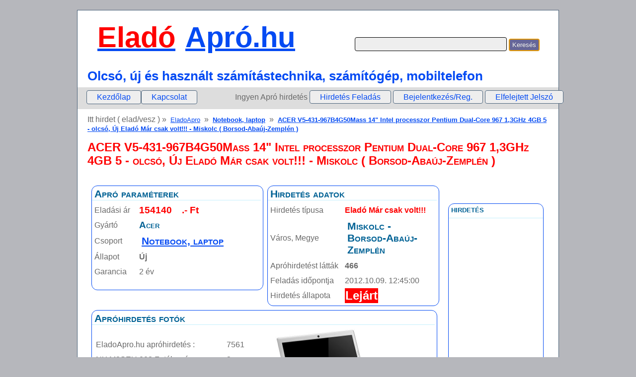

--- FILE ---
content_type: text/html; charset=utf-8
request_url: https://www.eladoapro.hu/notebook-laptop/acer/acer-v5-431-967b4g50mass-14-intel-processzor-pentium-dual-core-967-1-3ghz-4gb-5/apro-hirdetes-7561
body_size: 8718
content:


<!DOCTYPE html PUBLIC "-//W3C//DTD XHTML 1.0 Strict//EN" "http://www.w3.org/TR/xhtml1/DTD/xhtml1-strict.dtd">
<html xmlns="http://www.w3.org/1999/xhtml" xml:lang="en">
<head id="Head1"><title>
	ACER V5-431-967B4G50Mass 14" Intel proc olcsó, Új Eladó Már csak volt!!! Miskolc Eladó-Apró hírdetés 7561
</title><link href="/Styles/Site.css" rel="stylesheet" type="text/css" /><meta name="keywords" content="ACER, V5, 431, 967B4G50Mass, 14&quot;, Intel, processzor, Pentium, Dual, Core, 967, 1,3GHz, 4GB, 5, olcsó, Új, Eladó, Már, csak, volt!!!, Miskolc, Borsod, Abaúj, Zemplén, , Notebook, laptop, apró, hirdetés, ACER V5-431-967B4G50Mass 14&quot; Intel processzor Pentium Dual-Core 967 1,3GHz 4GB 5 - olcsó, Új Eladó Már csak volt!!! - Miskolc ( Borsod-Abaúj-Zemplén ), apró hirdetés" /><meta name="description" content="ACER V5-431-967B4G50Mass 14&quot; Intel processzor Pentium Dual-Core 967 1,3GHz 4GB 5 - olcsó, Új Eladó Már csak volt!!! - Miskolc ( Borsod-Abaúj-Zemplén ). : olcsó, Új Notebook, laptop Apróhirdetés, Eladó-Apró hírdetés ingyen : EladóApró.hu" /><meta name="ROBOTS" content="INDEX,FOLLOW" /><meta name="REVISIT-AFTER" content="1 DAYS" /><meta name="COPYRIGHT" content="Elado-Apro 2010 Miskolc" /><meta name="Developer" content="Ádám Gábor" /><meta name="author" content="Ádám Gábor" /><meta name="reply-to" content="EladoApro@eladoapro.hu" /><meta http-equiv="Content-Type" content="text/html; charset=utf-8" /><meta http-equiv="Content-Language" content="hu" /><meta name="geo.region" content="hu" /><meta name="WebsiteSpark" content="z7Qs83Vcwj" /><meta name="viewport" content="width=device-width, initial-scale=1, minimum-scale=1, maximum-scale=1" />
    <link href="/Styles/Site.css" rel="stylesheet" type="text/css" />
	<meta name="viewport" content="width=device-width, initial-scale=1, minimum-scale=1, maximum-scale=1"/>
</head>
<body lang="hu-HU">
<form method="post" action="/notebook-laptop/acer/acer-v5-431-967b4g50mass-14-intel-processzor-pentium-dual-core-967-1-3ghz-4gb-5/apro-hirdetes-7561" onsubmit="javascript:return WebForm_OnSubmit();" onkeypress="javascript:return WebForm_FireDefaultButton(event, 'btnKeres')" id="Form1">
<div class="aspNetHidden">
<input type="hidden" name="__EVENTTARGET" id="__EVENTTARGET" value="" />
<input type="hidden" name="__EVENTARGUMENT" id="__EVENTARGUMENT" value="" />
<input type="hidden" name="__VIEWSTATE" id="__VIEWSTATE" value="/wEPZwUPOGRlNThiYjNlNjA4OWQzHHK0w7CppxpSsKMlAJOGU1MkzbM2MQwgwNvSx+/eqbw=" />
</div>

<script type="text/javascript">
//<![CDATA[
var theForm = document.forms['Form1'];
if (!theForm) {
    theForm = document.Form1;
}
function __doPostBack(eventTarget, eventArgument) {
    if (!theForm.onsubmit || (theForm.onsubmit() != false)) {
        theForm.__EVENTTARGET.value = eventTarget;
        theForm.__EVENTARGUMENT.value = eventArgument;
        theForm.submit();
    }
}
//]]>
</script>


<script src="/WebResource.axd?d=4dwcRrUf2SjfyPTesdwIg8NvWQI6yuLSTwNkoasK41p3-jPWMmeeGfjkpof9EwBraTcOd8vim5ifC5dqCpJTYfDU_UwDIYEeIABTBZxi5P01&amp;t=637814689746327080" type="text/javascript"></script>


<script src="/WebResource.axd?d=A1JUS71L7oPzGfJevD-iyMxJJPB3Z6Q7XX9ksE_scMlovsCfbQ-ZEG84WHNiPdB_YqYUQuOUFYTTXtF3-89wVZhXSuY3AdRzPel90muw2Vk1&amp;t=637814689746327080" type="text/javascript"></script>
<script src="/WebResource.axd?d=mgWm2s2HJqQtMCrFHIlV39l0JAIltQFawO73WOjS1O7BMNma55W8W8EJhenfcm3ZZzZzcEeg0yk8F5_sOlKVtw-KOWtUpw958-eJFVVP9s81&amp;t=637814689746327080" type="text/javascript"></script>
<script src="/WebResource.axd?d=S7du-Y5jqxHR7bjo-qah6KgpFkGTo3tPkGn1T1i1vtVTh57tgnELOwYjtGOCTAtyH_xYI8b2JkT9myTrJQHW6NChsdQKMz3W1IzJh22MZVA1&amp;t=637814689746327080" type="text/javascript"></script>
<script type="text/javascript">
//<![CDATA[
function WebForm_OnSubmit() {
if (typeof(ValidatorOnSubmit) == "function" && ValidatorOnSubmit() == false) return false;
return true;
}
//]]>
</script>


    <div class="page">
        <div class="header">
            <div class="title">
                    <a href="http://www.eladoapro.hu" title="Eladó apró-hirdetés : Olcsó, új és használt számítástechnika, számítógép, mobiltelefon" class="SiteHeader" style="display:inline; "><span class="SiteHeader_Elado">Eladó</span><span class="SiteHeader_Apro">Apró.hu</span></a>
                        &nbsp;&nbsp;&nbsp;&nbsp;&nbsp;&nbsp;&nbsp;&nbsp;&nbsp;&nbsp;&nbsp;&nbsp;&nbsp;&nbsp;&nbsp;&nbsp;&nbsp;&nbsp;&nbsp;&nbsp;&nbsp;&nbsp;&nbsp;&nbsp;&nbsp;&nbsp;&nbsp;&nbsp;
                        <input name="ctl00$tbKeresendo" type="text" id="tbKeresendo" class="keresotxt" />
                        <span id="regexValiator" style="display:none;"><, >, ", and ^ not allowed/nem megengedett karaktert használt</span>
                        <input type="submit" name="ctl00$btnKeres" value="Keresés" onclick="javascript:WebForm_DoPostBackWithOptions(new WebForm_PostBackOptions(&quot;ctl00$btnKeres&quot;, &quot;&quot;, true, &quot;&quot;, &quot;&quot;, false, false))" id="btnKeres" class="Kereso" style="height:25px;" />
                        <br />
                        <!--//<iframe src="http://www.facebook.com/plugins/like.php?href=http%3A%2F%2Fwww.eladoapro.hu&amp;layout=standard&amp;show_faces=true&amp;width=200&amp;action=like&amp;colorscheme=light&amp;height=25" scrolling="no" frameborder="0" style="border:none; overflow:hidden; width:250px; height:25px;" allowTransparency="true"></iframe>-->

                    <span class="SiteHeaderBlk">Olcsó, új és használt számítástechnika, számítógép, mobiltelefon</span>

            </div>
            <div class="clear hideSkiplink">
                    <div style="float:left; position:relative; left:10px; vertical-align:top; text-align:left; ">
                    <a href="#NavigationMenu_SkipLink"><img alt="Skip Navigation Links" src="/WebResource.axd?d=FIdFhzn6_KW0tYbVmuYiFFzXzz7SdPg9NvoIb_rT8E0WFwlgyqLEqj6V3wqaphzdeZv6jXI1u0BGUf-VfybgP5hRcwLR9Nb8-r9sZFoifQg1&amp;t=637814689746327080" width="0" height="0" style="border-width:0px;" /></a><div class="menu" id="NavigationMenu" style="display:inline;">
	<ul class="level1">
		<li><a class="level1" href="/Default.aspx">Kezdőlap</a></li><li><a class="level1" href="/About.aspx">Kapcsolat</a></li>
	</ul>
</div><a id="NavigationMenu_SkipLink"></a>
                    </div>
                    <div class="menu2" >
		                Ingyen Apró hirdetés
                        <a href="/Hirdetes_Feladas.aspx?Do=A" rel="nofollow" title="Hirdetés Feladás : számítástechnika, mobiltelefon. Apróhirdetések : olcsó, új és használt számítástechnika, mobil telefon">Hirdetés Feladás</a>
                        <!--//<div class="loginDisplay">-->
                            
                                    <a href="/Account/Login.aspx" id="HeadLoginView_HeadLoginStatus" rel="nofollow">Bejelentkezés/Reg.</a>
                                    <a id="HeadLoginView_lnkJelszoMail" rel="nofollow" href="/PasswordRecovery.aspx">Elfelejtett Jelszó</a>
                                
                        <!--//</div>-->
                    </div>
            </div>
        </div>
        <div class="main">
            Itt hirdet ( elad/vesz )&nbsp;&raquo;&nbsp;
            <a href="http://www.eladoapro.hu" class="breadcrumb" title="Ingyen apró-hirdetés : számítástechnika, mobiltelefon - EladóApró.hu . Legfrissebb Apróhirdetések : olcsó, új és használt számítástechnika, mobil telefon piac-tér, apró hirdetés ingyen : EladoApro.hu">EladoApro</a> &nbsp;&raquo;&nbsp;
             
    <strong><a id="MainContent_lnkTkCsoport" title="Notebook, laptop olcsó, Új. Apróhirdetések : piac-tér, apró hirdetés ingyen : Elado-Apro.hu" class="breadcrumb" href="/Elado-apro-kinalat.aspx?Csoport=Notebook-laptop">Notebook, laptop</a></strong> &nbsp;&raquo;&nbsp; 
    <strong><a id="MainContent_lnkTkHirdeto" title="ACER V5-431-967B4G50Mass 14&quot; Intel processzor Pentium Dual-Core 967 1,3GHz 4GB 5 - olcsó, Új Eladó Már csak volt!!! - Miskolc ( Borsod-Abaúj-Zemplén )" class="breadcrumb" href="/Hirdetes_Adatlap.aspx?AproHirdetes=7561">ACER V5-431-967B4G50Mass 14" Intel processzor Pentium Dual-Core 967 1,3GHz 4GB 5 - olcsó, Új Eladó Már csak volt!!! - Miskolc ( Borsod-Abaúj-Zemplén )</a></strong>
    <br />
    <h1 id="MainContent_lblH1">ACER V5-431-967B4G50Mass 14&quot; Intel processzor Pentium Dual-Core 967 1,3GHz 4GB 5 - olcs&#243;, &#218;j Elad&#243; M&#225;r csak volt!!! - Miskolc ( Borsod-Aba&#250;j-Zempl&#233;n )</h1>
    <br />
    <br />
    <div class="pageleft">
                        <div class="divParaBOX">
                        <div class="boxHead"><h2>Apró paraméterek</h2></div>
                        <div class="RightSmallbox" style="padding:5px; min-height: 170px; ">

                        <table cellpadding="0" cellspacing="0">
                            <tr>
                                <td style="width: 90px; ">
                                    Eladási ár
                                </td>
                                <td>
                                    <span id="MainContent_lblEladAr" class="SzamText">154140</span><span class="SzamText">.- Ft</span>
                                </td>
                            </tr>
                            <tr>
                                <td style="width: 90px; ">
                                    Gyártó
                                </td>
                                <td>
                                    <h3><span id="MainContent_lblGyartoNev" style="font-weight:bold;">Acer                                    </span></h3>
                                </td>
                            </tr>
                            <tr>
                                <td>
                                    Csoport
                                </td>
                                <td>
                                    <h2><a id="MainContent_lnkCikkCspNev" title="Notebook, laptop olcsó, Új. Apróhirdetések : piac-tér, apró hirdetés ingyen : Elado-Apro.hu" href="/Elado-apro-kinalat.aspx?Csoport=Notebook-laptop">Notebook, laptop</a></h2>
                                </td>
                            </tr>
                            <tr>
                                <td>
                                    Állapot
                                </td>
                                <td>
                                    <span id="MainContent_lblAllapot" style="font-weight:bold;">Új</span>
                                </td>
                            </tr>
                            <tr>
                                <td>
                                    Garancia
                                </td>
                                <td>
                                    <span id="MainContent_lblGarancia">2 év</span>
                                </td>
                            </tr>
                        </table>
                        
                        </div><!-- //RightSmallbox Vége-->
                        </div><!-- //divParaBOX Vége-->
                        <div class="divParaBOX">
                        <div class="boxHead"><h2>Hirdetés adatok</h2></div>
                        <div class="RightSmallbox" style="padding:5px; min-height: 170px; ">

                        <table cellpadding="0" cellspacing="0">
                            <tr>
                                <td style="width: 150px; ">
                                    Hirdetés típusa
                                </td>
                                <td>
                                    <span id="MainContent_lblAproKinal" style="color:Red;font-weight:bold;">Eladó Már csak volt!!!</span>
                                </td>
                            </tr>
                            <tr>
                                <td>
                                    Város, Megye
                                </td>
                                <td>
                                    <h2><span id="MainContent_lblHelyiseg" style="font-weight:bold;">Miskolc                       </span> - <span id="MainContent_lblMegyeNev" style="font-weight:bold;">Borsod-Abaúj-Zemplén                    </span></h2>
                                </td>
                            </tr>
                            <tr>
                                <td>
                                    Apróhirdetést látták
                                </td>
                                <td>
                                    <span id="MainContent_lblMegNezSzam" style="font-weight:bold;">466</span>
                                </td>
                            </tr>
                            <tr>
                                <td>
                                    Feladás időpontja
                                </td>
                                <td>
                                    <span id="MainContent_lblAproIndit">2012.10.09. 12:45:00</span>
                                </td>
                            </tr>
                            <!--//<tr>
                                <td>
                                    Szállítási költség
                                </td>
                                <td>
                                    <span id="MainContent_lblSzallKtg">2000</span>
                                </td>
                            </tr>
                            <tr>
                                <td>
                                    FizetMod
                                </td>
                                <td>
                                    <span id="MainContent_lblFizetMod">  </span>
                                </td>
                            </tr>-->
                            <tr>
                                <td>
                                    Hirdetés állapota
                                </td>
                                <td>
                                    <span id="MainContent_lblAproStatus" style="display:inline-block;color:White;background-color:Red;border-color:Red;border-width:1px;border-style:solid;font-size:18pt;font-weight:bold;">Lejárt</span>
                                </td>
                            </tr>
                        </table>
                        
                        </div><!-- //RightSmallbox Vége-->
                        </div><!-- //divParaBOX Vége-->
        <div style="clear:both; "></div>

                        <div class="divWideBOX">

                        <div class="boxHead"><h2>Apróhirdetés fotók</h2></div>
                        <div class="RightSmallbox" style="padding:5px; min-height: 170px; ">

                            <table>
                            <tr>
                            <td>
                            <table width="330px" align="center" cellpadding="0" cellspacing="0">
                                <tr>
                                <td colspan="4">
                		            EladoApro.hu apróhirdetés :
                                </td>
                                <td>
                		            <span id="MainContent_lblAzonosit">7561</span>
                                </td>
                                </tr>
                                <tr>
                                <td colspan="4">
                		            <span id="MainContent_lblIdegenAzon">NX.M2SEU.002        </span> Fotók száma : 
                                </td>
                                <td>
                		            <span id="MainContent_lblFotoSzam">3</span>
                                </td>
                                </tr>
                                <tr>
                                <td colspan="5">
                		            <span id="MainContent_lblFigyelmeztet" style="color:Red;">Kép váltásához, kérjük, vigye a cursort az egyik kis képre!</span>
                                </td>
                                </tr>
                                <tr>
                                <td width="60px">
                                    &nbsp;<img id="MainContent_Image1" title="Eladó Már csak volt!!! ACER V5-431-967B4G50Mass 14&quot; Intel processzor Pentium Dual-Core 967 1,3GHz 4GB 5 - olcsó, Új Eladó Már csak volt!!! - Miskolc ( Borsod-Abaúj-Zemplén ) fotó 1" class="fotoimage" onmouseover="Valt( &quot;/Graphics/NX_M2SEU_002.jpg&quot;)" src="/Graphics/NX_M2SEU_002_.jpg" alt="Eladó Már csak volt!!! ACER V5-431-967B4G50Mass 14&quot; Intel processzor Pentium Dual-Core 967 1,3GHz 4GB 5 - olcsó, Új Eladó Már csak volt!!! - Miskolc ( Borsod-Abaúj-Zemplén ) fotó 1" style="width:60px;" />
                                </td>
                                <td width="60px">
                                    &nbsp;<img id="MainContent_Image2" title="Eladó Már csak volt!!! ACER V5-431-967B4G50Mass 14&quot; Intel processzor Pentium Dual-Core 967 1,3GHz 4GB 5 - olcsó, Új Eladó Már csak volt!!! - Miskolc ( Borsod-Abaúj-Zemplén ) fotó 2" class="fotoimage" onmouseover="Valt( &quot;/Graphics/NX_M2SEU_002_1.jpg&quot;)" src="/Graphics/NX_M2SEU_002_1_.jpg" alt="Eladó Már csak volt!!! ACER V5-431-967B4G50Mass 14&quot; Intel processzor Pentium Dual-Core 967 1,3GHz 4GB 5 - olcsó, Új Eladó Már csak volt!!! - Miskolc ( Borsod-Abaúj-Zemplén ) fotó 2" style="width:60px;" />
                                </td>
                                <td width="60px">
                                    &nbsp;<img id="MainContent_Image3" title="Eladó Már csak volt!!! ACER V5-431-967B4G50Mass 14&quot; Intel processzor Pentium Dual-Core 967 1,3GHz 4GB 5 - olcsó, Új Eladó Már csak volt!!! - Miskolc ( Borsod-Abaúj-Zemplén ) fotó 3" class="fotoimage" onmouseover="Valt( &quot;/Graphics/NX_M2SEU_002_2.jpg&quot;)" src="/Graphics/NX_M2SEU_002_2_.jpg" alt="Eladó Már csak volt!!! ACER V5-431-967B4G50Mass 14&quot; Intel processzor Pentium Dual-Core 967 1,3GHz 4GB 5 - olcsó, Új Eladó Már csak volt!!! - Miskolc ( Borsod-Abaúj-Zemplén ) fotó 3" style="width:60px;" />
                                </td>
                                <td width="60px">
                                    &nbsp;
                                </td>
                                <td width="60px">
                                    &nbsp;
                                </td>
                                </tr>
                            </table>
                            <br />
                            </td>
                            <td>
                            <img id="MainContent_ImageNagy" title="Eladó Már csak volt!!! ACER V5-431-967B4G50Mass 14&quot; Intel processzor Pentium Dual-Core 967 1,3GHz 4GB 5 - olcsó, Új Eladó Már csak volt!!! - Miskolc ( Borsod-Abaúj-Zemplén ) fotó" class="fotoimage" name="ImageNagy" src="/Graphics/NX_M2SEU_002.jpg" alt="Eladó Már csak volt!!! ACER V5-431-967B4G50Mass 14&quot; Intel processzor Pentium Dual-Core 967 1,3GHz 4GB 5 - olcsó, Új Eladó Már csak volt!!! - Miskolc ( Borsod-Abaúj-Zemplén ) fotó" style="width:300px;" />
                            </td>
                            </tr>
                            </table>

                        </div><!-- //RightSmallbox Vége-->
                        </div><!-- //divParaBOX Vége-->

        <div style="clear:both; "></div>



                        <div class="divParaBOX">
                        <div class="boxHead"><h2>Apróhirdetés részletek</h2></div>
                        <div class="RightSmallbox" style="padding:5px; min-height: 170px; ">
                        
                            <span id="MainContent_lblAproLeiras">Képernyő méret: 14"-os, Felbontás: WXGA HD LED (1366 x 768), CPU: Intel Pentium Dual-Core B967 ULV (1,3 GHz, 2 MB), HDD: 500 GB,5400 RPM,SATA, RAM: 1 x 4 GB DDR3-1066, ODD: DVD Super Multi, VGA: Intel HD 4000, Operációs rendszer: Windows 7 Home Premium 64 bit, WLAN: a/g/n, Webkamera: HD Crystal Eye, Bluetooth: 4.0, Kártyaolvasó: Igen, USB: 2 x USB 2.0 és 1 x USB 3.0, VGA: 1 x VGA/LAN Combo, HDMI: 1 x HDMI, LAN (RJ45): 10/100/1000, Akkumulátor: 4 cellás, Adapter: 65 W, Nettó súly: 2,1 kg, Méret: 342 x 245 x 20-23 mm                                                                                                                                                                                                         </span>
                            <br />
                            <span id="MainContent_lblHirdeto">KlickComp</span>

                            <br />
                            <br />
                            <strong><a id="MainContent_lnkKlickBolt" title="Web-bolt vásárlás" class="KlickLink" rel="nofollow" href="https://www.klickcomp.hu/WebAruhaz/acer-v5-431-967b4g50mass-14-intel-processzor/NX.M2SEU.002-Vasarlas.htm">Web-bolt vásárlás</a></strong>
            
                        </div><!-- //RightSmallbox Vége-->
                        </div><!-- //divParaBOX Vége-->
                        <div class="divParaBOX">
                        <div class="boxHead"><h2>Apróhírdető, eladó adatai</h2></div>
                        <div class="RightSmallbox" style="padding:5px; min-height: 170px; ">
                        
                                <table width="330px" cellpadding="0" cellspacing="0">
                                <tr>
                                    <td>
                                        Hirdető:
                                    </td>
                                    <td>
                                        <span id="MainContent_lblMemberName">KlickComp ( Klick Computer )</span>
                                    </td>
                                </tr>
                                <tr>
                                    <td>
                                        EMail
                                    </td>
                                    <td>
                                        <span id="MainContent_lblEMail">Sales@klickcomp.hu</span>
                                    </td>
                                </tr>
                                <tr>
                                    <td>
                                        Város / Megye
                                    </td>
                                    <td>
                                        <span id="MainContent_lblCity">Miskolc ( Borsod )</span>
                                    </td>
                                </tr>
                                <tr>
                                    <td>
                                        Telefon
                                    </td>
                                    <td>
                                        <span id="MainContent_lblPhone">+36 46 413 347</span>
                                    </td>
                                </tr>
                                <tr>
                                    <td>
                                        Mobiltelefon
                                    </td>
                                    <td>
                                        <span id="MainContent_lblMobil"></span>
                                    </td>
                                </tr>
                                </table>
                               
                                <br />
            
                        </div><!-- //RightSmallbox Vége-->
                        </div><!-- //divParaBOX Vége-->

        <div style="clear:both; "></div>


        <div >
             <!--//-->
             <div id="MainContent_ctrlBigBox_divKulsoHir"></div>

        </div>
    
        <br />
        <br />
	<h2>Ehhez hasonló hirdetések - számítástechnika ingyen apróhírdetés</h2>    
        <br />
        <div style="left:0px; border-radius: 12px; border: solid 1px #034af3; width:98%; " >
        
                            	    <br />
                            	    <br />
                            	    &nbsp;&nbsp;&nbsp;<font color="#FF0000"><strong>Nincs friss hirdetés!</strong></font>
                            	    <br />
                            	    <br />
        
        </div>
            
        <br />
        <script type="text/javascript">
        <!--
            google_ad_client = "pub-6834609235639105";
            /* 728x90, létrehozva 2010.09.12. */
            google_ad_slot = "6142845324";
            google_ad_width = 700;
            google_ad_height = 80;
        //-->
        </script>
        <script type="text/javascript"
            src="http://pagead2.googlesyndication.com/pagead/show_ads.js">
        </script>
    

    </div>
    <div class="pageright">
             <div id="MainContent_ctlrRightBox1_divKulsoHir"></div>


        <!--//#include virtual="~/Hir-RightBox1.txt"-->
                <br />
                <br />
        <!--//#include virtual="~/Hir-RightBox3.txt"-->
             <div id="MainContent_ctlrRightBox2_divKulsoHir"></div>


             <div id="MainContent_ctrlRightBox3_divKulsoHir"></div>


             <div id="MainContent_ctlrRightBox4_divKulsoHir"></div>


		<div class="divRightBOX">
		<div class="boxHead"><h3><span>hirdetés</span></h3></div>
		<div class="rightsmallbox" style="text-align:center; " >

		<script type="text/javascript"><!--
		    google_ad_client = "ca-pub-6834609235639105";
		    /* EladoAproRight */
		    google_ad_slot = "1524124397";
		    google_ad_width = 160;
		    google_ad_height = 600;
		//-->
		</script>
		<script type="text/javascript"
		src="http://pagead2.googlesyndication.com/pagead/show_ads.js">
		</script>
		<br /><br />

		<script type="text/javascript"><!--
		    google_ad_client = "ca-pub-6834609235639105";
		    /* EladoAproRight */
		    google_ad_slot = "1524124397";
		    google_ad_width = 160;
		    google_ad_height = 600;
		//-->
		</script>
		<script type="text/javascript"
		src="http://pagead2.googlesyndication.com/pagead/show_ads.js">
		</script>
		<br /><br />


		<script type="text/javascript"><!--
		    google_ad_client = "ca-pub-6834609235639105";
		    /* EladoAproRight */
		    google_ad_slot = "1524124397";
		    google_ad_width = 160;
		    google_ad_height = 600;
		//-->
		</script>
		<script type="text/javascript"
		src="http://pagead2.googlesyndication.com/pagead/show_ads.js">
		</script>
		<br /><br />


		<script type="text/javascript"><!--
		    google_ad_client = "ca-pub-6834609235639105";
		    /* EladoAproRight */
		    google_ad_slot = "1524124397";
		    google_ad_width = 160;
		    google_ad_height = 600;
		//-->
		</script>
		<script type="text/javascript"
		src="http://pagead2.googlesyndication.com/pagead/show_ads.js">
		</script>
		<br /><br />


		<script async src="//pagead2.googlesyndication.com/pagead/js/adsbygoogle.js"></script>
		<ins class="adsbygoogle"
		     style="display:inline-block;width:160px;height:600px"
		     data-ad-client="ca-pub-6834609235639105"
		     data-ad-slot="1524124397"></ins>
		<script>
		     (adsbygoogle = window.adsbygoogle || []).push({});
		</script>    	


		<script async src="//pagead2.googlesyndication.com/pagead/js/adsbygoogle.js"></script>
		<ins class="adsbygoogle"
		     style="display:inline-block;width:160px;height:600px"
		     data-ad-client="ca-pub-6834609235639105"
		     data-ad-slot="1524124397"></ins>
		<script>
		     (adsbygoogle = window.adsbygoogle || []).push({});
		</script>    	



		</div><!-- //rightsmallbox Vége-->
		</div><!-- //divRightBox Vége-->

             <div id="MainContent_ctrlRightBox5_divKulsoHir"></div>


             <div id="MainContent_ctrlRightBox6_divKulsoHir"></div>


    </div>
    <div style="clear:both; "></div>
                
    



<script language="javascript" type="text/javascript">
    function Valt(kepneve) {
        document.images.ImageNagy.src = kepneve;
    }
</script>
<style type="text/css">
	<!-- h3 {display:inline; } td {height:30px ; } 
-->
</style>


        </div>
        <div class="clear">
        </div>
    </div>
    <div class="footer">
        <hr />
				&nbsp;&raquo;&nbsp;<a href="/Hirdetes_Feladas.aspx" class="first" rel="nofollow" title="Apróhirdetés-feladás">Apróhirdetés-feladás</a>
            	&nbsp;&raquo;&nbsp;<a href="/Hirdeteseim.aspx" rel="nofollow" title="Hirdetéskezelés">Hirdetéskezelés</a>
            	&nbsp;&raquo;&nbsp;<a href="/web.sitemap">Oldaltérkép</a>
        		&nbsp;&raquo;&nbsp;<a href="/AdatvedelmiTajekoztato.txt" rel="nofollow" title="Adatvédelmi tájékoztató">Adatvédelem</a>
            	&nbsp;&raquo;&nbsp;<a href="mailto:eladoapro@eladoapro.hu" rel="nofollow" title="Kapcsolat">Kapcsolatfelvétel</a>
            <br />
        Az EladoApro.hu. az apróhírdetések tartalmáért semmilyen formában nem vállal felelősséget, illetve az adás-vétel által okozott közvetlen és közvetett károkért sem!<br />

        Copyright &copy; 2012 <a href="http://www.eladoapro.hu" title="EladoApro.hu - Ingyen apróhírdetés : Olcsó, új és használt számítástechnika, számítógép, mobiltelefon">EladoApro.hu - Ingyen apróhírdetés : Olcsó, új és használt számítástechnika, számítógép, mobiltelefon</a>
            <br />
            <br />

    </div>


<script type="text/javascript">
//<![CDATA[
var Page_Validators =  new Array(document.getElementById("regexValiator"));
//]]>
</script>

<script type="text/javascript">
//<![CDATA[
var regexValiator = document.all ? document.all["regexValiator"] : document.getElementById("regexValiator");
regexValiator.controltovalidate = "tbKeresendo";
regexValiator.errormessage = "<, >, \", and ^ not allowed/nem megengedett karaktert használt";
regexValiator.display = "Dynamic";
regexValiator.evaluationfunction = "RegularExpressionValidatorEvaluateIsValid";
regexValiator.validationexpression = "([^<>\\\"\\^])*";
//]]>
</script>

<div class="aspNetHidden">

	<input type="hidden" name="__VIEWSTATEGENERATOR" id="__VIEWSTATEGENERATOR" value="3FD9D798" />
	<input type="hidden" name="__EVENTVALIDATION" id="__EVENTVALIDATION" value="/wEdAAMHY02MK9x3Va0SfmRXpn6smo7LGBHT/WlkKzKQkUujyxp8SNzQoRox5lb3tbAjFcMs25Lqw0Fwchz/ezVjBZDaPLY+4ZbWW6vN3sv8dkqJqA==" />
</div>

<script type="text/javascript">
//<![CDATA[

var Page_ValidationActive = false;
if (typeof(ValidatorOnLoad) == "function") {
    ValidatorOnLoad();
}

function ValidatorOnSubmit() {
    if (Page_ValidationActive) {
        return ValidatorCommonOnSubmit();
    }
    else {
        return true;
    }
}
        //]]>
</script>
<script type='text/javascript'>new Sys.WebForms.Menu({ element: 'NavigationMenu', disappearAfter: 500, orientation: 'horizontal', tabIndex: 0, disabled: false });</script>
<script type="text/javascript">
//<![CDATA[
WebForm_AutoFocus('btnKeres');//]]>
</script>
</form>


<!-- Global site tag (gtag.js) - Google Analytics -->
<script async src="https://www.googletagmanager.com/gtag/js?id=UA-1299953-5"></script>
<script>
  window.dataLayer = window.dataLayer || [];
  function gtag(){dataLayer.push(arguments);}
  gtag('js', new Date());

  gtag('config', 'UA-1299953-5');
</script>

</body>
</html>


--- FILE ---
content_type: text/html; charset=utf-8
request_url: https://www.google.com/recaptcha/api2/aframe
body_size: 257
content:
<!DOCTYPE HTML><html><head><meta http-equiv="content-type" content="text/html; charset=UTF-8"></head><body><script nonce="cxeG2xhA9w9CMTZcfBxdaw">/** Anti-fraud and anti-abuse applications only. See google.com/recaptcha */ try{var clients={'sodar':'https://pagead2.googlesyndication.com/pagead/sodar?'};window.addEventListener("message",function(a){try{if(a.source===window.parent){var b=JSON.parse(a.data);var c=clients[b['id']];if(c){var d=document.createElement('img');d.src=c+b['params']+'&rc='+(localStorage.getItem("rc::a")?sessionStorage.getItem("rc::b"):"");window.document.body.appendChild(d);sessionStorage.setItem("rc::e",parseInt(sessionStorage.getItem("rc::e")||0)+1);localStorage.setItem("rc::h",'1768975438006');}}}catch(b){}});window.parent.postMessage("_grecaptcha_ready", "*");}catch(b){}</script></body></html>